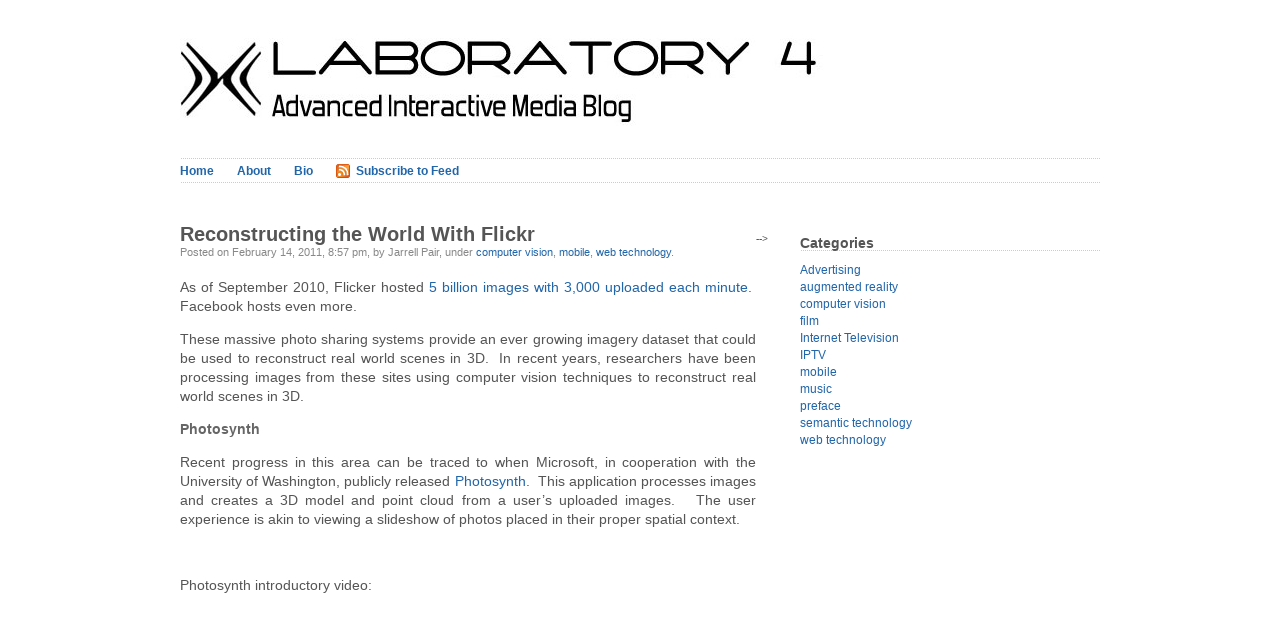

--- FILE ---
content_type: text/html; charset=UTF-8
request_url: http://laboratory4.com/2011/02/14/reconstructing-the-world-with-flickr/
body_size: 12838
content:
<!DOCTYPE html PUBLIC "-//W3C//DTD XHTML 1.0 Transitional//EN" "http://www.w3.org/TR/xhtml1/DTD/xhtml1-transitional.dtd">
<html xmlns="http://www.w3.org/1999/xhtml" lang="en-US">

<head profile="http://gmpg.org/xfn/11">
<meta http-equiv="Content-Type" content="text/html; charset=UTF-8" />
<title>Laboratory4  &raquo; Blog Archive   &raquo; Reconstructing the World With Flickr</title>

<link rel="stylesheet" href="http://laboratory4.com/wp-content/themes/plainscape/style.css" type="text/css" media="screen" />
<link rel="alternate" type="application/rss+xml" title="Laboratory4 RSS Feed" href="https://laboratory4.com/feed/" />
<link rel="pingback" href="http://laboratory4.com/xmlrpc.php" />

<meta name='robots' content='max-image-preview:large' />
<link rel='dns-prefetch' href='//secure.gravatar.com' />
<link rel='dns-prefetch' href='//stats.wp.com' />
<link rel='dns-prefetch' href='//v0.wordpress.com' />
<link rel="alternate" type="application/rss+xml" title="Laboratory4 &raquo; Reconstructing the World With Flickr Comments Feed" href="https://laboratory4.com/2011/02/14/reconstructing-the-world-with-flickr/feed/" />
<link rel="alternate" title="oEmbed (JSON)" type="application/json+oembed" href="https://laboratory4.com/wp-json/oembed/1.0/embed?url=https%3A%2F%2Flaboratory4.com%2F2011%2F02%2F14%2Freconstructing-the-world-with-flickr%2F" />
<link rel="alternate" title="oEmbed (XML)" type="text/xml+oembed" href="https://laboratory4.com/wp-json/oembed/1.0/embed?url=https%3A%2F%2Flaboratory4.com%2F2011%2F02%2F14%2Freconstructing-the-world-with-flickr%2F&#038;format=xml" />
<style id='wp-img-auto-sizes-contain-inline-css' type='text/css'>
img:is([sizes=auto i],[sizes^="auto," i]){contain-intrinsic-size:3000px 1500px}
/*# sourceURL=wp-img-auto-sizes-contain-inline-css */
</style>
<style id='wp-emoji-styles-inline-css' type='text/css'>

	img.wp-smiley, img.emoji {
		display: inline !important;
		border: none !important;
		box-shadow: none !important;
		height: 1em !important;
		width: 1em !important;
		margin: 0 0.07em !important;
		vertical-align: -0.1em !important;
		background: none !important;
		padding: 0 !important;
	}
/*# sourceURL=wp-emoji-styles-inline-css */
</style>
<style id='wp-block-library-inline-css' type='text/css'>
:root{--wp-block-synced-color:#7a00df;--wp-block-synced-color--rgb:122,0,223;--wp-bound-block-color:var(--wp-block-synced-color);--wp-editor-canvas-background:#ddd;--wp-admin-theme-color:#007cba;--wp-admin-theme-color--rgb:0,124,186;--wp-admin-theme-color-darker-10:#006ba1;--wp-admin-theme-color-darker-10--rgb:0,107,160.5;--wp-admin-theme-color-darker-20:#005a87;--wp-admin-theme-color-darker-20--rgb:0,90,135;--wp-admin-border-width-focus:2px}@media (min-resolution:192dpi){:root{--wp-admin-border-width-focus:1.5px}}.wp-element-button{cursor:pointer}:root .has-very-light-gray-background-color{background-color:#eee}:root .has-very-dark-gray-background-color{background-color:#313131}:root .has-very-light-gray-color{color:#eee}:root .has-very-dark-gray-color{color:#313131}:root .has-vivid-green-cyan-to-vivid-cyan-blue-gradient-background{background:linear-gradient(135deg,#00d084,#0693e3)}:root .has-purple-crush-gradient-background{background:linear-gradient(135deg,#34e2e4,#4721fb 50%,#ab1dfe)}:root .has-hazy-dawn-gradient-background{background:linear-gradient(135deg,#faaca8,#dad0ec)}:root .has-subdued-olive-gradient-background{background:linear-gradient(135deg,#fafae1,#67a671)}:root .has-atomic-cream-gradient-background{background:linear-gradient(135deg,#fdd79a,#004a59)}:root .has-nightshade-gradient-background{background:linear-gradient(135deg,#330968,#31cdcf)}:root .has-midnight-gradient-background{background:linear-gradient(135deg,#020381,#2874fc)}:root{--wp--preset--font-size--normal:16px;--wp--preset--font-size--huge:42px}.has-regular-font-size{font-size:1em}.has-larger-font-size{font-size:2.625em}.has-normal-font-size{font-size:var(--wp--preset--font-size--normal)}.has-huge-font-size{font-size:var(--wp--preset--font-size--huge)}.has-text-align-center{text-align:center}.has-text-align-left{text-align:left}.has-text-align-right{text-align:right}.has-fit-text{white-space:nowrap!important}#end-resizable-editor-section{display:none}.aligncenter{clear:both}.items-justified-left{justify-content:flex-start}.items-justified-center{justify-content:center}.items-justified-right{justify-content:flex-end}.items-justified-space-between{justify-content:space-between}.screen-reader-text{border:0;clip-path:inset(50%);height:1px;margin:-1px;overflow:hidden;padding:0;position:absolute;width:1px;word-wrap:normal!important}.screen-reader-text:focus{background-color:#ddd;clip-path:none;color:#444;display:block;font-size:1em;height:auto;left:5px;line-height:normal;padding:15px 23px 14px;text-decoration:none;top:5px;width:auto;z-index:100000}html :where(.has-border-color){border-style:solid}html :where([style*=border-top-color]){border-top-style:solid}html :where([style*=border-right-color]){border-right-style:solid}html :where([style*=border-bottom-color]){border-bottom-style:solid}html :where([style*=border-left-color]){border-left-style:solid}html :where([style*=border-width]){border-style:solid}html :where([style*=border-top-width]){border-top-style:solid}html :where([style*=border-right-width]){border-right-style:solid}html :where([style*=border-bottom-width]){border-bottom-style:solid}html :where([style*=border-left-width]){border-left-style:solid}html :where(img[class*=wp-image-]){height:auto;max-width:100%}:where(figure){margin:0 0 1em}html :where(.is-position-sticky){--wp-admin--admin-bar--position-offset:var(--wp-admin--admin-bar--height,0px)}@media screen and (max-width:600px){html :where(.is-position-sticky){--wp-admin--admin-bar--position-offset:0px}}

/*# sourceURL=wp-block-library-inline-css */
</style><style id='global-styles-inline-css' type='text/css'>
:root{--wp--preset--aspect-ratio--square: 1;--wp--preset--aspect-ratio--4-3: 4/3;--wp--preset--aspect-ratio--3-4: 3/4;--wp--preset--aspect-ratio--3-2: 3/2;--wp--preset--aspect-ratio--2-3: 2/3;--wp--preset--aspect-ratio--16-9: 16/9;--wp--preset--aspect-ratio--9-16: 9/16;--wp--preset--color--black: #000000;--wp--preset--color--cyan-bluish-gray: #abb8c3;--wp--preset--color--white: #ffffff;--wp--preset--color--pale-pink: #f78da7;--wp--preset--color--vivid-red: #cf2e2e;--wp--preset--color--luminous-vivid-orange: #ff6900;--wp--preset--color--luminous-vivid-amber: #fcb900;--wp--preset--color--light-green-cyan: #7bdcb5;--wp--preset--color--vivid-green-cyan: #00d084;--wp--preset--color--pale-cyan-blue: #8ed1fc;--wp--preset--color--vivid-cyan-blue: #0693e3;--wp--preset--color--vivid-purple: #9b51e0;--wp--preset--gradient--vivid-cyan-blue-to-vivid-purple: linear-gradient(135deg,rgb(6,147,227) 0%,rgb(155,81,224) 100%);--wp--preset--gradient--light-green-cyan-to-vivid-green-cyan: linear-gradient(135deg,rgb(122,220,180) 0%,rgb(0,208,130) 100%);--wp--preset--gradient--luminous-vivid-amber-to-luminous-vivid-orange: linear-gradient(135deg,rgb(252,185,0) 0%,rgb(255,105,0) 100%);--wp--preset--gradient--luminous-vivid-orange-to-vivid-red: linear-gradient(135deg,rgb(255,105,0) 0%,rgb(207,46,46) 100%);--wp--preset--gradient--very-light-gray-to-cyan-bluish-gray: linear-gradient(135deg,rgb(238,238,238) 0%,rgb(169,184,195) 100%);--wp--preset--gradient--cool-to-warm-spectrum: linear-gradient(135deg,rgb(74,234,220) 0%,rgb(151,120,209) 20%,rgb(207,42,186) 40%,rgb(238,44,130) 60%,rgb(251,105,98) 80%,rgb(254,248,76) 100%);--wp--preset--gradient--blush-light-purple: linear-gradient(135deg,rgb(255,206,236) 0%,rgb(152,150,240) 100%);--wp--preset--gradient--blush-bordeaux: linear-gradient(135deg,rgb(254,205,165) 0%,rgb(254,45,45) 50%,rgb(107,0,62) 100%);--wp--preset--gradient--luminous-dusk: linear-gradient(135deg,rgb(255,203,112) 0%,rgb(199,81,192) 50%,rgb(65,88,208) 100%);--wp--preset--gradient--pale-ocean: linear-gradient(135deg,rgb(255,245,203) 0%,rgb(182,227,212) 50%,rgb(51,167,181) 100%);--wp--preset--gradient--electric-grass: linear-gradient(135deg,rgb(202,248,128) 0%,rgb(113,206,126) 100%);--wp--preset--gradient--midnight: linear-gradient(135deg,rgb(2,3,129) 0%,rgb(40,116,252) 100%);--wp--preset--font-size--small: 13px;--wp--preset--font-size--medium: 20px;--wp--preset--font-size--large: 36px;--wp--preset--font-size--x-large: 42px;--wp--preset--spacing--20: 0.44rem;--wp--preset--spacing--30: 0.67rem;--wp--preset--spacing--40: 1rem;--wp--preset--spacing--50: 1.5rem;--wp--preset--spacing--60: 2.25rem;--wp--preset--spacing--70: 3.38rem;--wp--preset--spacing--80: 5.06rem;--wp--preset--shadow--natural: 6px 6px 9px rgba(0, 0, 0, 0.2);--wp--preset--shadow--deep: 12px 12px 50px rgba(0, 0, 0, 0.4);--wp--preset--shadow--sharp: 6px 6px 0px rgba(0, 0, 0, 0.2);--wp--preset--shadow--outlined: 6px 6px 0px -3px rgb(255, 255, 255), 6px 6px rgb(0, 0, 0);--wp--preset--shadow--crisp: 6px 6px 0px rgb(0, 0, 0);}:where(.is-layout-flex){gap: 0.5em;}:where(.is-layout-grid){gap: 0.5em;}body .is-layout-flex{display: flex;}.is-layout-flex{flex-wrap: wrap;align-items: center;}.is-layout-flex > :is(*, div){margin: 0;}body .is-layout-grid{display: grid;}.is-layout-grid > :is(*, div){margin: 0;}:where(.wp-block-columns.is-layout-flex){gap: 2em;}:where(.wp-block-columns.is-layout-grid){gap: 2em;}:where(.wp-block-post-template.is-layout-flex){gap: 1.25em;}:where(.wp-block-post-template.is-layout-grid){gap: 1.25em;}.has-black-color{color: var(--wp--preset--color--black) !important;}.has-cyan-bluish-gray-color{color: var(--wp--preset--color--cyan-bluish-gray) !important;}.has-white-color{color: var(--wp--preset--color--white) !important;}.has-pale-pink-color{color: var(--wp--preset--color--pale-pink) !important;}.has-vivid-red-color{color: var(--wp--preset--color--vivid-red) !important;}.has-luminous-vivid-orange-color{color: var(--wp--preset--color--luminous-vivid-orange) !important;}.has-luminous-vivid-amber-color{color: var(--wp--preset--color--luminous-vivid-amber) !important;}.has-light-green-cyan-color{color: var(--wp--preset--color--light-green-cyan) !important;}.has-vivid-green-cyan-color{color: var(--wp--preset--color--vivid-green-cyan) !important;}.has-pale-cyan-blue-color{color: var(--wp--preset--color--pale-cyan-blue) !important;}.has-vivid-cyan-blue-color{color: var(--wp--preset--color--vivid-cyan-blue) !important;}.has-vivid-purple-color{color: var(--wp--preset--color--vivid-purple) !important;}.has-black-background-color{background-color: var(--wp--preset--color--black) !important;}.has-cyan-bluish-gray-background-color{background-color: var(--wp--preset--color--cyan-bluish-gray) !important;}.has-white-background-color{background-color: var(--wp--preset--color--white) !important;}.has-pale-pink-background-color{background-color: var(--wp--preset--color--pale-pink) !important;}.has-vivid-red-background-color{background-color: var(--wp--preset--color--vivid-red) !important;}.has-luminous-vivid-orange-background-color{background-color: var(--wp--preset--color--luminous-vivid-orange) !important;}.has-luminous-vivid-amber-background-color{background-color: var(--wp--preset--color--luminous-vivid-amber) !important;}.has-light-green-cyan-background-color{background-color: var(--wp--preset--color--light-green-cyan) !important;}.has-vivid-green-cyan-background-color{background-color: var(--wp--preset--color--vivid-green-cyan) !important;}.has-pale-cyan-blue-background-color{background-color: var(--wp--preset--color--pale-cyan-blue) !important;}.has-vivid-cyan-blue-background-color{background-color: var(--wp--preset--color--vivid-cyan-blue) !important;}.has-vivid-purple-background-color{background-color: var(--wp--preset--color--vivid-purple) !important;}.has-black-border-color{border-color: var(--wp--preset--color--black) !important;}.has-cyan-bluish-gray-border-color{border-color: var(--wp--preset--color--cyan-bluish-gray) !important;}.has-white-border-color{border-color: var(--wp--preset--color--white) !important;}.has-pale-pink-border-color{border-color: var(--wp--preset--color--pale-pink) !important;}.has-vivid-red-border-color{border-color: var(--wp--preset--color--vivid-red) !important;}.has-luminous-vivid-orange-border-color{border-color: var(--wp--preset--color--luminous-vivid-orange) !important;}.has-luminous-vivid-amber-border-color{border-color: var(--wp--preset--color--luminous-vivid-amber) !important;}.has-light-green-cyan-border-color{border-color: var(--wp--preset--color--light-green-cyan) !important;}.has-vivid-green-cyan-border-color{border-color: var(--wp--preset--color--vivid-green-cyan) !important;}.has-pale-cyan-blue-border-color{border-color: var(--wp--preset--color--pale-cyan-blue) !important;}.has-vivid-cyan-blue-border-color{border-color: var(--wp--preset--color--vivid-cyan-blue) !important;}.has-vivid-purple-border-color{border-color: var(--wp--preset--color--vivid-purple) !important;}.has-vivid-cyan-blue-to-vivid-purple-gradient-background{background: var(--wp--preset--gradient--vivid-cyan-blue-to-vivid-purple) !important;}.has-light-green-cyan-to-vivid-green-cyan-gradient-background{background: var(--wp--preset--gradient--light-green-cyan-to-vivid-green-cyan) !important;}.has-luminous-vivid-amber-to-luminous-vivid-orange-gradient-background{background: var(--wp--preset--gradient--luminous-vivid-amber-to-luminous-vivid-orange) !important;}.has-luminous-vivid-orange-to-vivid-red-gradient-background{background: var(--wp--preset--gradient--luminous-vivid-orange-to-vivid-red) !important;}.has-very-light-gray-to-cyan-bluish-gray-gradient-background{background: var(--wp--preset--gradient--very-light-gray-to-cyan-bluish-gray) !important;}.has-cool-to-warm-spectrum-gradient-background{background: var(--wp--preset--gradient--cool-to-warm-spectrum) !important;}.has-blush-light-purple-gradient-background{background: var(--wp--preset--gradient--blush-light-purple) !important;}.has-blush-bordeaux-gradient-background{background: var(--wp--preset--gradient--blush-bordeaux) !important;}.has-luminous-dusk-gradient-background{background: var(--wp--preset--gradient--luminous-dusk) !important;}.has-pale-ocean-gradient-background{background: var(--wp--preset--gradient--pale-ocean) !important;}.has-electric-grass-gradient-background{background: var(--wp--preset--gradient--electric-grass) !important;}.has-midnight-gradient-background{background: var(--wp--preset--gradient--midnight) !important;}.has-small-font-size{font-size: var(--wp--preset--font-size--small) !important;}.has-medium-font-size{font-size: var(--wp--preset--font-size--medium) !important;}.has-large-font-size{font-size: var(--wp--preset--font-size--large) !important;}.has-x-large-font-size{font-size: var(--wp--preset--font-size--x-large) !important;}
/*# sourceURL=global-styles-inline-css */
</style>

<style id='classic-theme-styles-inline-css' type='text/css'>
/*! This file is auto-generated */
.wp-block-button__link{color:#fff;background-color:#32373c;border-radius:9999px;box-shadow:none;text-decoration:none;padding:calc(.667em + 2px) calc(1.333em + 2px);font-size:1.125em}.wp-block-file__button{background:#32373c;color:#fff;text-decoration:none}
/*# sourceURL=/wp-includes/css/classic-themes.min.css */
</style>
<link rel="https://api.w.org/" href="https://laboratory4.com/wp-json/" /><link rel="alternate" title="JSON" type="application/json" href="https://laboratory4.com/wp-json/wp/v2/posts/450" /><link rel="EditURI" type="application/rsd+xml" title="RSD" href="https://laboratory4.com/xmlrpc.php?rsd" />
<meta name="generator" content="WordPress 6.9" />
<link rel="canonical" href="https://laboratory4.com/2011/02/14/reconstructing-the-world-with-flickr/" />
<link rel='shortlink' href='https://laboratory4.com/?p=450' />

<!-- Bad Behavior 2.2.24 run time: 1.661 ms -->
	<style>img#wpstats{display:none}</style>
		
<!-- Jetpack Open Graph Tags -->
<meta property="og:type" content="article" />
<meta property="og:title" content="Reconstructing the World With Flickr" />
<meta property="og:url" content="https://laboratory4.com/2011/02/14/reconstructing-the-world-with-flickr/" />
<meta property="og:description" content="As of September 2010, Flicker hosted 5 billion images with 3,000 uploaded each minute.&nbsp; Facebook hosts even more. These massive photo sharing systems provide an ever growing imagery dataset th…" />
<meta property="article:published_time" content="2011-02-15T03:57:59+00:00" />
<meta property="article:modified_time" content="2022-09-27T18:29:53+00:00" />
<meta property="og:site_name" content="Laboratory4" />
<meta property="og:image" content="https://laboratory4.com/wp-content/uploads/2017/06/cropped-Ulianovsk_hi.jpg" />
<meta property="og:image:width" content="512" />
<meta property="og:image:height" content="512" />
<meta property="og:image:alt" content="" />
<meta property="og:locale" content="en_US" />
<meta name="twitter:text:title" content="Reconstructing the World With Flickr" />
<meta name="twitter:image" content="https://laboratory4.com/wp-content/uploads/2017/06/cropped-Ulianovsk_hi-270x270.jpg" />
<meta name="twitter:card" content="summary" />

<!-- End Jetpack Open Graph Tags -->
<link rel="icon" href="https://laboratory4.com/wp-content/uploads/2017/06/cropped-Ulianovsk_hi-32x32.jpg" sizes="32x32" />
<link rel="icon" href="https://laboratory4.com/wp-content/uploads/2017/06/cropped-Ulianovsk_hi-192x192.jpg" sizes="192x192" />
<link rel="apple-touch-icon" href="https://laboratory4.com/wp-content/uploads/2017/06/cropped-Ulianovsk_hi-180x180.jpg" />
<meta name="msapplication-TileImage" content="https://laboratory4.com/wp-content/uploads/2017/06/cropped-Ulianovsk_hi-270x270.jpg" />
</head>
<!-- Google tag (gtag.js) -->
<script async src="https://www.googletagmanager.com/gtag/js?id=G-K1HXWLF9R7"></script>
<script>
  window.dataLayer = window.dataLayer || [];
  function gtag(){dataLayer.push(arguments);}
  gtag('js', new Date());

  gtag('config', 'G-K1HXWLF9R7');
</script>

<body>
<div id="page">


<div id="header">
	<!--<h1><a href="https://laboratory4.com/">Laboratory4</a></h1>
	<div class="description">Advanced Interactive Media Blog</div> -->
<img src="http://laboratory4.com/wp-content/uploads/2008/12/laboratory4logo1.jpg" alt="Laboratory 4: Advanced Interactive Media Blog" />
</div>

<div id="hmenu">
<ul>
	<li><a href="https://laboratory4.com">Home</a></li>
	<li class="page_item page-item-81"><a href="https://laboratory4.com/about-2/">About</a></li>
<li class="page_item page-item-34"><a href="https://laboratory4.com/bio/">Bio</a></li>
	<li id="hmenu_rss">	<a href="https://laboratory4.com/feed/"  title="Laboratory4 RSS Feed">Subscribe to Feed</a></li>

</ul>
</div>
<hr />

<div id="wrapper">

	<div id="content">

	

		<div class="post" id="post-450">
			<h2>Reconstructing the World With Flickr</h2>
			
			<div class="postmetadata">Posted on February 14, 2011, 8:57 pm, by Jarrell Pair, under <a href="https://laboratory4.com/category/computer-vision/" rel="category tag">computer vision</a>, <a href="https://laboratory4.com/category/mobile/" rel="category tag">mobile</a>, <a href="https://laboratory4.com/category/web-technology/" rel="category tag">web technology</a>.</div>

			<div class="entry">
				<p>As of September 2010, Flicker hosted <a title="Flickr Hosts 5 Billion Images" href="http://blog.flickr.net/en/2010/09/19/5000000000/">5 billion images with 3,000 uploaded each minute</a>.&nbsp; Facebook hosts even more.</p>
<p>These massive photo sharing systems provide an ever growing imagery dataset that could be used to reconstruct real world scenes in 3D.&nbsp; In recent years, researchers have been processing images from these sites using computer vision techniques to reconstruct real world scenes in 3D.<span id="more-450"></span></p>
<p><strong>Photosynth</strong></p>
<p>Recent progress in this area can be traced to when Microsoft, in cooperation with the University of Washington, publicly released <a title="Photosynth home page" href="http://www.photosynth.net">Photosynth</a>.&nbsp; This application processes images and creates a 3D model and point cloud from a user&#8217;s uploaded images.&nbsp;&nbsp; The user experience is akin to viewing a slideshow of photos placed in their proper spatial context.</p>
<p>&nbsp;</p>
<p>Photosynth introductory video:</p>
<p><iframe src="https://www.youtube.com/embed/cz2EYnTjOd0" title="YouTube video player" allow="accelerometer; autoplay; clipboard-write; encrypted-media; gyroscope; picture-in-picture" allowfullscreen="" width="560" height="315" frameborder="0"></iframe></p>
<p>&nbsp;</p>
<p>Microsoft researcher Blaise Aguera y Arcas&#8217; Photosynth demo at TED 2007:</p>
<div style="max-width:854px">
<div style="position:relative;height:0;padding-bottom:56.25%"><iframe src="https://embed.ted.com/talks/lang/en/blaise_aguera_y_arcas_how_photosynth_can_connect_the_world_s_images" style="position:absolute;left:0;top:0;width:100%;height:100%" scrolling="no" allowfullscreen="" width="854" height="480" frameborder="0"></iframe></div>
</div>
<p>&nbsp;</p>
<p><strong>Reconstruction From Web Photo Collections<br />
</strong></p>
<p>With Photosynth, individual users upload their own photos and are encouraged to follow shooting guidelines to create the best results.&nbsp; The researchers behind Photosynth later extended their previous work by developing a system that used unstructured sets of photos uploaded by thousands of different users.&nbsp; A series of computer vision techniques were used to analyze the millions of Flickr photos of major tourist destinations such as Rome and Venice.&nbsp;&nbsp; Ultimately, they were able to reconstruct 3D point clouds of the Coliseum, the Trevi fountain and other frequently photographed European landmarks.</p>
<p><object classid="clsid:d27cdb6e-ae6d-11cf-96b8-444553540000" codebase="http://download.macromedia.com/pub/shockwave/cabs/flash/swflash.cab#version=6,0,40,0" width="425" height="344"><param name="allowFullScreen" value="true"><param name="allowscriptaccess" value="always"><param name="src" value="http://www.youtube.com/v/kxtQqYLRaSQ?fs=1&amp;hl=en_US"><param name="allowfullscreen" value="true"></object></p>
<p>For more info on this project, go here: <a title="Building Rome in a Day Project Website" href="http://grail.cs.washington.edu/rome/">Building Rome in a Day</a>.</p>
<p>In 2010, researchers at the University of North Carolina at Chapel Hill released a <a title="Jan-Michael Frahm, Pierre Georgel, David Gallup, Tim Johnson, Rahul Raguram, Changchang Wu, Yi-Hung Jen, Enrique Dunn, Brian Clipp, Svetlana Lazebnik, Marc Pollefeys, &quot;Building Rome on a Cloudless Day,&quot; ECCV 2010 paper" href="http://cs.unc.edu/~jmf/publications/Frahm_et_al_ReconstructionFromPhotoCollection.pdf">paper</a> describing a technique for extracting 3D models from community photo databases which was significantly faster than other methods.&nbsp; Their approach can analyze 3 million Flickr images of Rome and reconstruct the major landmarks in less than 24 hours on a single PC.&nbsp; They also applied the technique to photos taken of Berlin.&nbsp; If video footage of a location is available, their technique can reconstruct 3D models even faster</p>
<p>Project demo video:</p>
<p><iframe src="https://www.youtube.com/embed/4cEQZreQ2zQ" title="YouTube video player" allow="accelerometer; autoplay; clipboard-write; encrypted-media; gyroscope; picture-in-picture" allowfullscreen="" width="560" height="315" frameborder="0"></iframe></p>
<p>&nbsp;</p>
<p><strong>What&#8217;s Next?</strong></p>
<p>Work in this area will accelerate in coming years as smartphone ownership increases along with improvements in the imaging and geolocation capabilities of these devices.&nbsp; For example, phones are now being equipped with gyroscopes and compasses in addition to GPS, providing richer data for 3D reconstruction algorithms.&nbsp; <a title="Bubbli Intro" href="http://bubbli.co/intro/">Bubbli</a> is a stealth start up that is apparently seeking to work in this area by coupling smart phone image and location data with computer vision algorithms. They will be interesting company to watch as more of their product plans are revealed.</p>
<p>These projects are laying the groundwork for the emergence of 3D online maps which can be continually updated by millions of users uploading geo-located photos and videos from around the world. We are approaching a point where the combination of digital imaging, computer vision, and location sensor technology enables us to capture entire 3D scenes rather than just photographs.&nbsp; Ultimately, users will be able to experience a form of virtual time travel where they can see a location from various viewpoints at different points time.</p>
<p><strong>Reference</strong></p>
<p>Jan-Michael Frahm, Pierre Georgel, David Gallup, Tim Johnson, Rahul Raguram, Changchang Wu, Yi-Hung Jen, Enrique Dunn, Brian Clipp, Svetlana Lazebnik, Marc Pollefeys, &#8220;Building Rome on a Cloudless Day,&#8221; ECCV 2010. (<a title="Building Rome on a Cloudless Day (ECCV 2010)" href="http://cs.unc.edu/~jmf/publications/Frahm_et_al_ReconstructionFromPhotoCollection.pdf">view</a>)</p>
<p>Michael Goesele, Jens Ackermann, Simon Fuhrmann, Ronny Klowsky, Fabian Langguth, Patrick Mücke, Martin Ritz, &#8220;Scene Reconstruction from Community Photo Collections,&#8221; Computer, vol. 43, no. 6, pp. 48-53, June 2010. (<a title="IEEE digital library link for Scene Reconstruction from Community Photo Collections" href="http://www.computer.org/portal/web/csdl/doi/10.1109/MC.2010.176">IEEE link</a>)</p>
<p>Sameer Agarwal, Noah Snavely, Ian Simon, Steven M. Seitz and Richard Szeliski, &#8220;Building Rome in a Day&#8221; International Conference on Computer Vision, 2009, Kyoto, Japan. (<a title="Building Rome in a Day" href="http://grail.cs.washington.edu/rome/rome_paper.pdf">view</a>)</p>

							</div>

			<div class="postmetadata">
					Tags: <a href="https://laboratory4.com/tag/bubbli/" rel="tag">Bubbli</a>, <a href="https://laboratory4.com/tag/flickr/" rel="tag">Flickr</a>, <a href="https://laboratory4.com/tag/photography/" rel="tag">photography</a>, <a href="https://laboratory4.com/tag/photos/" rel="tag">photos</a>, <a href="https://laboratory4.com/tag/smartphones/" rel="tag">smartphones</a><br />					
					<a href="#respond">Comment</a> (<a href="https://laboratory4.com/2011/02/14/reconstructing-the-world-with-flickr/feed/">RSS</a>)					&nbsp;|&nbsp;&nbsp;<a href="https://laboratory4.com/2011/02/14/reconstructing-the-world-with-flickr/trackback/ " rel="trackback">Trackback</a>								 </div>
		</div>

	
<!-- You can start editing here. -->
<div id="comments">
	<h3>2 Comments</h3>
	<div class="navigation" style="clear:both">
		<div class="alignleft"></div>
		<div class="alignright"></div>
	</div>
	<div style="clear:both"></div>
	<ol class="commentlist">
			<li class="pingback even thread-even depth-1" id="comment-162">
				<div id="div-comment-162" class="comment-body">
				<div class="comment-author vcard">
						<cite class="fn"><a href="http://topsy.com/www.laboratory4.com/2011/02/reconstructing-the-world-with-flickr/?utm_source=pingback&#038;utm_campaign=L2" class="url" rel="ugc external nofollow">Tweets that mention Laboratory4.com » Blog Archive » Reconstructing the World With Flickr -- Topsy.com</a></cite> <span class="says">says:</span>		</div>
		
		<div class="comment-meta commentmetadata">
			<a href="https://laboratory4.com/2011/02/14/reconstructing-the-world-with-flickr/#comment-162">February 15, 2011 at 1:13 pm</a>		</div>

		<p>[&#8230;] This post was mentioned on Twitter by Jarrell Pair, Richard. Richard said: Read on: Reconstructing the World With Flickr: As of September 2010, Flicker hosted 5 billion images with 3,000 &#8230; <a href="http://bit.ly/ffuAvs" rel="nofollow ugc">http://bit.ly/ffuAvs</a> [&#8230;]</p>

		<div class="reply"><a rel="nofollow" class="comment-reply-link" href="https://laboratory4.com/2011/02/14/reconstructing-the-world-with-flickr/?replytocom=162#respond" data-commentid="162" data-postid="450" data-belowelement="div-comment-162" data-respondelement="respond" data-replyto="Reply to Tweets that mention Laboratory4.com » Blog Archive » Reconstructing the World With Flickr -- Topsy.com" aria-label="Reply to Tweets that mention Laboratory4.com » Blog Archive » Reconstructing the World With Flickr -- Topsy.com">Reply to this comment</a></div>
				</div>
				</li><!-- #comment-## -->
		<li class="comment odd alt thread-odd thread-alt depth-1" id="comment-163">
				<div id="div-comment-163" class="comment-body">
				<div class="comment-author vcard">
			<img alt='' src='https://secure.gravatar.com/avatar/fb13fc81dca76bcb19e5a42c2de32cc9348e359fccfb2f745af36b2d54c43411?s=48&#038;d=mm&#038;r=g' srcset='https://secure.gravatar.com/avatar/fb13fc81dca76bcb19e5a42c2de32cc9348e359fccfb2f745af36b2d54c43411?s=96&#038;d=mm&#038;r=g 2x' class='avatar avatar-48 photo' height='48' width='48' loading='lazy' decoding='async'/>			<cite class="fn">0rison</cite> <span class="says">says:</span>		</div>
		
		<div class="comment-meta commentmetadata">
			<a href="https://laboratory4.com/2011/02/14/reconstructing-the-world-with-flickr/#comment-163">January 13, 2012 at 8:27 am</a>		</div>

		<p>&#8220;Digitizing the world&#8221; can be crowdsourced in complementary ways.  </p>
<p>Simply plotting the GPS locations from which photos are taken creates surprisingly detailed maps:  </p>
<p><a href="http://www.newscientist.com/gallery/dn17017-maps-in-flickr-photos" rel="nofollow ugc">http://www.newscientist.com/gallery/dn17017-maps-in-flickr-photos</a></p>
<p>Taking the signal-to-noise ratios between different GPS satellite signals permits the estimation of occluding buildings:  </p>
<p><span class="embed-youtube" style="text-align:center; display: block;"><iframe class="youtube-player" width="640" height="360" src="https://www.youtube.com/embed/eYMfaEaGeME?version=3&#038;rel=1&#038;showsearch=0&#038;showinfo=1&#038;iv_load_policy=1&#038;fs=1&#038;hl=en-US&#038;autohide=2&#038;wmode=transparent" allowfullscreen="true" style="border:0;" sandbox="allow-scripts allow-same-origin allow-popups allow-presentation allow-popups-to-escape-sandbox"></iframe></span></p>

		<div class="reply"><a rel="nofollow" class="comment-reply-link" href="https://laboratory4.com/2011/02/14/reconstructing-the-world-with-flickr/?replytocom=163#respond" data-commentid="163" data-postid="450" data-belowelement="div-comment-163" data-respondelement="respond" data-replyto="Reply to 0rison" aria-label="Reply to 0rison">Reply to this comment</a></div>
				</div>
				</li><!-- #comment-## -->
	</ol>
	<div class="navigation" style="clear:both">
		<div class="alignleft"></div>
		<div class="alignright"></div>
	</div>
	<div style="clear:both"></div>
 


<div id="respond">

<h3>Leave a Reply</h3>

<div class="cancel-comment-reply">
	<small><a rel="nofollow" id="cancel-comment-reply-link" href="/2011/02/14/reconstructing-the-world-with-flickr/#respond" style="display:none;">Click here to cancel reply.</a></small>
</div>


<form action="https://laboratory4.com/wp-comments-post.php" method="post" id="commentform">


<p><input type="text" name="author" id="author" value="" size="22" tabindex="1" aria-required='true' />
<label for="author"><small>Name (required)</small></label></p>

<p><input type="text" name="email" id="email" value="" size="22" tabindex="2" aria-required='true' />
<label for="email"><small>Mail (will not be published) (required)</small></label></p>

<p><input type="text" name="url" id="url" value="" size="22" tabindex="3" />
<label for="url"><small>Website</small></label></p>


<!--<p><small><strong>XHTML:</strong> You can use these tags: <code>&lt;a href=&quot;&quot; title=&quot;&quot;&gt; &lt;abbr title=&quot;&quot;&gt; &lt;acronym title=&quot;&quot;&gt; &lt;b&gt; &lt;blockquote cite=&quot;&quot;&gt; &lt;cite&gt; &lt;code&gt; &lt;del datetime=&quot;&quot;&gt; &lt;em&gt; &lt;i&gt; &lt;q cite=&quot;&quot;&gt; &lt;s&gt; &lt;strike&gt; &lt;strong&gt; </code></small></p>-->

<p><textarea name="comment" id="comment" cols="100%" rows="10" tabindex="4"></textarea></p>

<p><input name="submit" type="submit" id="submit" tabindex="5" value="Submit Comment" />
<input type='hidden' name='comment_post_ID' value='450' id='comment_post_ID' />
<input type='hidden' name='comment_parent' id='comment_parent' value='0' />
</p>
<p style="display: none;"><input type="hidden" id="akismet_comment_nonce" name="akismet_comment_nonce" value="6f65b5f921" /></p><p style="display: none !important;" class="akismet-fields-container" data-prefix="ak_"><label>&#916;<textarea name="ak_hp_textarea" cols="45" rows="8" maxlength="100"></textarea></label><input type="hidden" id="ak_js_1" name="ak_js" value="166"/><script>document.getElementById( "ak_js_1" ).setAttribute( "value", ( new Date() ).getTime() );</script></p>
</form>
</div>


</div>

			<div class="navigation">
			<div style="text-align:left;">&laquo; <a href="https://laboratory4.com/2011/01/03/digital-media-and-technology-trends-for-2011/" rel="prev">Digital Media and Technology Trends for 2011</a></div>
			<div style="text-align:right;"></div>
		</div>
		
	

	
	</div>
	
	<div id="sidebar">
		<ul>
		
			<li id="categories-2" class="widget widget_categories"><h2 class="widgettitle">Categories</h2>
			<ul>
					<li class="cat-item cat-item-2"><a href="https://laboratory4.com/category/advertising/">Advertising</a>
</li>
	<li class="cat-item cat-item-4"><a href="https://laboratory4.com/category/augmented-reality/">augmented reality</a>
</li>
	<li class="cat-item cat-item-5"><a href="https://laboratory4.com/category/computer-vision/">computer vision</a>
</li>
	<li class="cat-item cat-item-6"><a href="https://laboratory4.com/category/film/">film</a>
</li>
	<li class="cat-item cat-item-7"><a href="https://laboratory4.com/category/internet-television/">Internet Television</a>
</li>
	<li class="cat-item cat-item-8"><a href="https://laboratory4.com/category/iptv/">IPTV</a>
</li>
	<li class="cat-item cat-item-9"><a href="https://laboratory4.com/category/mobile/">mobile</a>
</li>
	<li class="cat-item cat-item-10"><a href="https://laboratory4.com/category/music/">music</a>
</li>
	<li class="cat-item cat-item-11"><a href="https://laboratory4.com/category/preface/">preface</a>
</li>
	<li class="cat-item cat-item-12"><a href="https://laboratory4.com/category/semantic-technology/">semantic technology</a>
</li>
	<li class="cat-item cat-item-13"><a href="https://laboratory4.com/category/web-technology/">web technology</a>
</li>
			</ul>

			</li>		</ul>
	</div>


<hr />
</div>
<!--
<div id="footer">
	<p>
		Powered by
		<a href="http://wordpress.org/">WordPress</a> and <a href="http://srinig.com/wordpress/themes/plainscape/">plainscape</a> theme.
		<br /><script type="speculationrules">
{"prefetch":[{"source":"document","where":{"and":[{"href_matches":"/*"},{"not":{"href_matches":["/wp-*.php","/wp-admin/*","/wp-content/uploads/*","/wp-content/*","/wp-content/plugins/*","/wp-content/themes/plainscape/*","/*\\?(.+)"]}},{"not":{"selector_matches":"a[rel~=\"nofollow\"]"}},{"not":{"selector_matches":".no-prefetch, .no-prefetch a"}}]},"eagerness":"conservative"}]}
</script>
	<div style="display:none">
			<div class="grofile-hash-map-f62bf3939e8d64862fc5f15cac829837">
		</div>
		</div>
		<script type="text/javascript" src="http://laboratory4.com/wp-includes/js/comment-reply.min.js?ver=6.9" id="comment-reply-js" async="async" data-wp-strategy="async" fetchpriority="low"></script>
<script type="text/javascript" src="https://secure.gravatar.com/js/gprofiles.js?ver=202604" id="grofiles-cards-js"></script>
<script type="text/javascript" id="wpgroho-js-extra">
/* <![CDATA[ */
var WPGroHo = {"my_hash":""};
//# sourceURL=wpgroho-js-extra
/* ]]> */
</script>
<script type="text/javascript" src="http://laboratory4.com/wp-content/plugins/jetpack/modules/wpgroho.js?ver=15.4" id="wpgroho-js"></script>
<script type="text/javascript" id="jetpack-stats-js-before">
/* <![CDATA[ */
_stq = window._stq || [];
_stq.push([ "view", {"v":"ext","blog":"14960072","post":"450","tz":"0","srv":"laboratory4.com","j":"1:15.4"} ]);
_stq.push([ "clickTrackerInit", "14960072", "450" ]);
//# sourceURL=jetpack-stats-js-before
/* ]]> */
</script>
<script type="text/javascript" src="https://stats.wp.com/e-202604.js" id="jetpack-stats-js" defer="defer" data-wp-strategy="defer"></script>
<script defer type="text/javascript" src="http://laboratory4.com/wp-content/plugins/akismet/_inc/akismet-frontend.js?ver=1767817044" id="akismet-frontend-js"></script>
<script id="wp-emoji-settings" type="application/json">
{"baseUrl":"https://s.w.org/images/core/emoji/17.0.2/72x72/","ext":".png","svgUrl":"https://s.w.org/images/core/emoji/17.0.2/svg/","svgExt":".svg","source":{"concatemoji":"http://laboratory4.com/wp-includes/js/wp-emoji-release.min.js?ver=6.9"}}
</script>
<script type="module">
/* <![CDATA[ */
/*! This file is auto-generated */
const a=JSON.parse(document.getElementById("wp-emoji-settings").textContent),o=(window._wpemojiSettings=a,"wpEmojiSettingsSupports"),s=["flag","emoji"];function i(e){try{var t={supportTests:e,timestamp:(new Date).valueOf()};sessionStorage.setItem(o,JSON.stringify(t))}catch(e){}}function c(e,t,n){e.clearRect(0,0,e.canvas.width,e.canvas.height),e.fillText(t,0,0);t=new Uint32Array(e.getImageData(0,0,e.canvas.width,e.canvas.height).data);e.clearRect(0,0,e.canvas.width,e.canvas.height),e.fillText(n,0,0);const a=new Uint32Array(e.getImageData(0,0,e.canvas.width,e.canvas.height).data);return t.every((e,t)=>e===a[t])}function p(e,t){e.clearRect(0,0,e.canvas.width,e.canvas.height),e.fillText(t,0,0);var n=e.getImageData(16,16,1,1);for(let e=0;e<n.data.length;e++)if(0!==n.data[e])return!1;return!0}function u(e,t,n,a){switch(t){case"flag":return n(e,"\ud83c\udff3\ufe0f\u200d\u26a7\ufe0f","\ud83c\udff3\ufe0f\u200b\u26a7\ufe0f")?!1:!n(e,"\ud83c\udde8\ud83c\uddf6","\ud83c\udde8\u200b\ud83c\uddf6")&&!n(e,"\ud83c\udff4\udb40\udc67\udb40\udc62\udb40\udc65\udb40\udc6e\udb40\udc67\udb40\udc7f","\ud83c\udff4\u200b\udb40\udc67\u200b\udb40\udc62\u200b\udb40\udc65\u200b\udb40\udc6e\u200b\udb40\udc67\u200b\udb40\udc7f");case"emoji":return!a(e,"\ud83e\u1fac8")}return!1}function f(e,t,n,a){let r;const o=(r="undefined"!=typeof WorkerGlobalScope&&self instanceof WorkerGlobalScope?new OffscreenCanvas(300,150):document.createElement("canvas")).getContext("2d",{willReadFrequently:!0}),s=(o.textBaseline="top",o.font="600 32px Arial",{});return e.forEach(e=>{s[e]=t(o,e,n,a)}),s}function r(e){var t=document.createElement("script");t.src=e,t.defer=!0,document.head.appendChild(t)}a.supports={everything:!0,everythingExceptFlag:!0},new Promise(t=>{let n=function(){try{var e=JSON.parse(sessionStorage.getItem(o));if("object"==typeof e&&"number"==typeof e.timestamp&&(new Date).valueOf()<e.timestamp+604800&&"object"==typeof e.supportTests)return e.supportTests}catch(e){}return null}();if(!n){if("undefined"!=typeof Worker&&"undefined"!=typeof OffscreenCanvas&&"undefined"!=typeof URL&&URL.createObjectURL&&"undefined"!=typeof Blob)try{var e="postMessage("+f.toString()+"("+[JSON.stringify(s),u.toString(),c.toString(),p.toString()].join(",")+"));",a=new Blob([e],{type:"text/javascript"});const r=new Worker(URL.createObjectURL(a),{name:"wpTestEmojiSupports"});return void(r.onmessage=e=>{i(n=e.data),r.terminate(),t(n)})}catch(e){}i(n=f(s,u,c,p))}t(n)}).then(e=>{for(const n in e)a.supports[n]=e[n],a.supports.everything=a.supports.everything&&a.supports[n],"flag"!==n&&(a.supports.everythingExceptFlag=a.supports.everythingExceptFlag&&a.supports[n]);var t;a.supports.everythingExceptFlag=a.supports.everythingExceptFlag&&!a.supports.flag,a.supports.everything||((t=a.source||{}).concatemoji?r(t.concatemoji):t.wpemoji&&t.twemoji&&(r(t.twemoji),r(t.wpemoji)))});
//# sourceURL=http://laboratory4.com/wp-includes/js/wp-emoji-loader.min.js
/* ]]> */
</script>
		<!-- 49 queries. 0.097 seconds. -->
	</p>  
</div>
-->	
</div>
</body>
</html>
